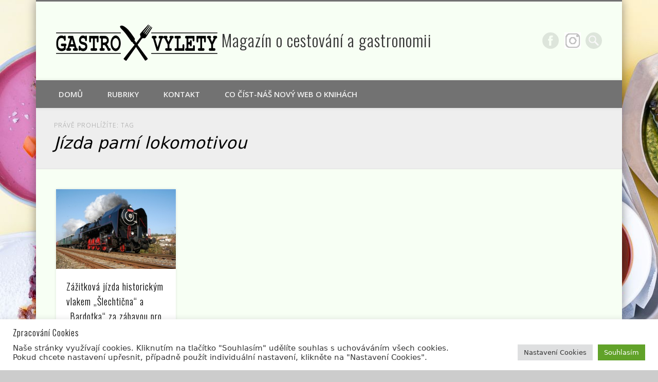

--- FILE ---
content_type: text/css
request_url: https://www.gastrovylety.cz/wp-content/themes/pinboard-child/style.css?ver=6.9
body_size: 754
content:
/*
 Theme Name:   Pinboard Child
 Description:  Piboard Child Theme
 Author:       Svatopluk Vagner
 Template:     pinboard
 Version:      0.0.1
 License:      GNU General Public License v2 or later
 License URI:  http://www.gnu.org/licenses/gpl-2.0.html
 Text Domain:  pinboard-child
*/

.sv-cat a {
    border: none;
}
.sv-row {
	clear: both;
	zoom: 1;
	margin-bottom: 1.5em;
}
.sv-row:before,
.sv-row:after {
	display: table;
	content: "";
}
.sv-row:after { clear: both; }
.sv-col { 
    border: 1px solid lightgray;
    float: left;
    margin: 0 1% 3% 0;
    width: 32.1%;
}

.sv-col-head {
    background-color: #0C1B3E;
    font-family: Arial;
    font-weight: normal;
    font-size: large;
    padding: 0.3em 0.6em 0.4em 3em;
    position: relative;
}

#kat1   { background-color: #5a8dc3;}
#kat108 { background-color: #ffb26b;}
#kat130 { background-color: #63de5d;}
#kat135 { background-color: #ffbe6b;}
#kat143 { background-color: #6d65cb;}
#kat289 { background-color: #caf674;}
#kat290 { background-color: #ff8c52;}
#kat302 { background-color: #64aeca;}
#kat303 { background-color: #ffe178;}
#kat304 { background-color: #ffee91;}
#kat307 { background-color: #c8f28a;}
#kat338 { background-color: #fff56b;}
#kat340 { background-color: #4cbe81;}
#kat344 { background-color: #ff6f58;}
#kat373 { background-color: #f1fc4f;}
#kat619 { background-color: #ffdfaa;}
#kat620 { background-color: #c9ea9c;}
#kat621 { background-color: #6a959d;}
#kat883 { background-color: #d4c26a;}
#kat884 { background-color: #ff66ff;}
#kat885 { background-color: #43c943;}


.sv-col-head a {
    color: black; 
}

.sv-col-head img {
    float: left;
    position: absolute;
    left: -8px;
    top: -20px;
}

.sv-col-body {
    padding: 0.6em;
}

.sv-col-post { 
    border: 1px solid lightgray;
    background-color: #f8fdac;
    float: left;
    margin: 0 1% 1% 0;
    width: 46.6%;
}

img.attachment-thumbnail {
    float: left;
    margin-right: 1em;
    width: 25%;
}

.sv-col ul {
    margin: 0 0;
    line-height: 108%;
}

.sv-col li {
    list-style: none;
    white-space: nowrap;
    overflow: hidden;
    font-size: 0.8em;
}

@media only screen and (max-width: 1152px) {
        .sv-col {
                width: 48.7% !important;
                margin: 0 1% 5% 0;
                float: left;
        }
        .sv-row .sv-col:last-child {
                margin-bottom: 0 !important;
        }
        .sv-col ul {
            margin: 0;
        }
}

@media only screen and (max-width: 960px) {
        .sv-col {
                width: 48.6% !important;
                margin: 0 1% 5% 0;
                float: left;
        }
        .sv-col-post {
                width: 45.9% !important;
                margin: 0 1% 10% 0 !important;
                float: left;
        }
        .sv-row .sv-col:last-child {
                margin-bottom: 0 !important;
        }
        .sv-col ul {
            margin: 0;
        }
}

@media only screen and (max-width: 768px) {
	.sv-col {
		width: 98% !important;
		margin: 0 0 5% 0 !important;
		float: none !important;
	}
        .sv-col-post {
                width: 95% !important;
                margin: 0 0 5% 0 !important;
                float: left;
        }
	.sv-row .sv-col:last-child {
		margin-bottom: 0 !important;
	}
        .sv-col ul {
            margin: 0;
        }
}

@media only screen and (max-width: 360px) {
	.sv-col {
		width: 98% !important;
		margin: 0 0 10% 0 !important;
		float: none !important;
	}
        .sv-col-post {
                width: 90% !important;
                margin: 0 0 10% 0 !important;
                float: none !important;
        }
}

@media only screen and (max-width: 320px) {
	.sv-col {
		width: 98% !important;
		margin: 0 0 10% 0 !important;
		float: none !important;
	}
        .sv-col-post {
                width: 90% !important;
                margin: 0 0 10% 0 !important;
                float: none !important;
        }
}
